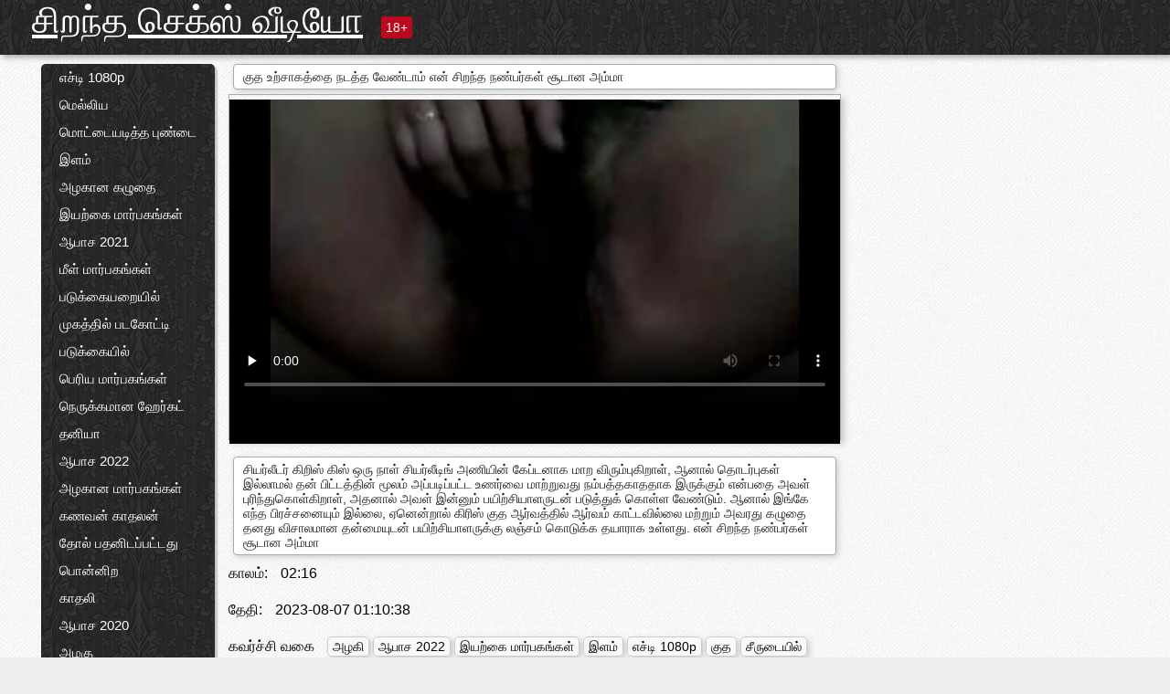

--- FILE ---
content_type: text/html; charset=UTF-8
request_url: https://ta.pizdeflocoase.com/video/289/%E0%AE%95-%E0%AE%A4-%E0%AE%89%E0%AE%B1-%E0%AE%9A-%E0%AE%95%E0%AE%A4-%E0%AE%A4-%E0%AE%A8%E0%AE%9F%E0%AE%A4-%E0%AE%A4-%E0%AE%B5-%E0%AE%A3-%E0%AE%9F-%E0%AE%AE-%E0%AE%8E%E0%AE%A9-%E0%AE%9A-%E0%AE%B1%E0%AE%A8-%E0%AE%A4-%E0%AE%A8%E0%AE%A3-%E0%AE%AA%E0%AE%B0-%E0%AE%95%E0%AE%B3-%E0%AE%9A-%E0%AE%9F-%E0%AE%A9-%E0%AE%85%E0%AE%AE-%E0%AE%AE-
body_size: 15055
content:
<!DOCTYPE html><html lang="ta"><head><meta name="description" content="சியர்லீடர் கிறிஸ் கிஸ் ஒரு நாள் சியர்லீடிங் அணியின் கேப்டனாக மாற விரும்புகிறாள், ஆனால் தொடர்புகள் இல்லாமல் தன் பிட்டத்தின் மூலம் அப்படிப்பட்ட உணர்வை மாற்றுவது நம்பத்தகாததாக இருக்கும் என்பதை அவள் புரிந்துகொள்கிறாள், அதனால் அவள் இன்னும் பயிற்சியாளருடன் படுத்துக் கொள்ள வேண்டும். ஆனால் இங்கே எந்த பிரச்சனையும் இல்லை, ஏனென்றால் கிரிஸ் குத ஆர்வத்தில் ஆர்வம் காட்டவில்லை மற்றும் அவரது கழுதை தனது விசாலமான தன்மையுடன் பயிற்சியாளருக்கு லஞ்சம் கொடுக்க தயாராக உள்ளது. என் சிறந்த நண்பர்கள் சூடான அம்மா"/>
	<meta charset="UTF-8">
	<meta http-equiv="X-UA-Compatible" content="IE=edge">
	<meta name="viewport" content="width=device-width, initial-scale=1.0">
	<meta name="apple-mobile-web-app-capable" content="yes">
	<meta name="apple-mobile-web-app-status-bar-style" content="default">
	<link rel="shortcut icon" href="/files/favicon-16x16.png">
	<link rel="apple-touch-icon" href="/files/apple-touch-icon.png">
	<link rel="apple-touch-icon" sizes="16x16" href="/files/favicon-16x16.png">
	<link rel="apple-touch-icon" sizes="32x32" href="/files/favicon-32x32.png">	
	<meta name="theme-color" content="#000">
	<meta name="msapplication-navbutton-color" content="#000">
	<meta name="apple-mobile-web-app-status-bar-style" content="#000">

	 <base target="_blank">

<title>குத உற்சாகத்தை நடத்த வேண்டாம் என் சிறந்த நண்பர்கள் சூடான அம்மா, ஆன்லைன் சூடான ஆபாச </title>
		
<style type="text/css" media="screen">
.uparrow{background:url('/files/sprite.png') 0 0 no-repeat}*{margin-top:0;margin-bottom:0;margin-right:0;margin-left:0;padding:0}*,*:before,*:after{-moz-box-sizing:border-box;-webkit-box-sizing:border-box;box-sizing:border-box}a img,:link img,:visited img,:hover img{border:0}a{color:#303030;font-size:15px;text-decoration:underline}a:hover{color:#f80;text-decoration:none}b{font-family:'Roboto',sans-serif;font-weight:normal}h1,h2,h3,form,p,input{margin:0;padding:0}textarea{border:1px solid #ccc;padding:5px}input:focus,textarea:focus{outline:0}button:focus{outline:0}h1,h2,h3{font-weight:normal}h1{font-size:14px}h2{font-size:14px;line-height:25px}h3{font-size:14px}ul{padding:0;margin:0}.cf:before,.cf:after{content:" ";display:table}.cf:after{clear:both}.cf{*zoom:1}#dle-content:after{content:"";display:table;clear:both}html{padding:0}body{background:#eee url('/files/5.jpg');background-attachment:fixed;font-family:'Roboto',sans-serif;font-size:15px;height:100%;margin:0;color:#bbb;-webkit-font-smoothing:antialiased !important}.wrap{width:1658px;margin:0 auto;position:relative}.header{width:100%;background-color:#fff;box-shadow:3px 3px 6px #aaa;background:url(/files/4.png) 10px 0}.header>.wrap{position:relative}.header_right{float:right}.logo{display:block;float:left;position:relative}.logo a img:hover{opacity:.8}.logo img{display:block;height:55px;}.age18{background-color:#bd071d;color:#fff;font-size:14px;line-height:24px;padding:0 5px;margin:18px 0 18px 20px;float:left;border-radius:3px;position:absolute;left:100%;top:0}.searchblock{float:right;width:400px;height:40px;position:relative;margin-top:10px;background-color:#ddd;border-radius:4px}.searchform{border:0;color:#999;width:100%;height:40px;line-height:40px;padding:10px 60px 10px 20px;font-size:14px;background-color:transparent;overflow:hidden}.searchform:focus{background-color:#f1f1f1;color:#222 !important}.searchbt{width:40px;height:40px;border:0 !important;border-radius:0;display:block;position:absolute;top:0;right:0;background-color:transparent;background-position:0 0;opacity:1;-moz-transition:.2s background-color;-webkit--transition:.2s background-color;transition:.2s background-color;font-size:22px}.searchbt:hover{background-position:0 -60px;background-color:#f80}.nav{float:right;height:60px}.left{float:left;width:200px;padding:10px 0 0 10px}.right{float:right;width:calc(100% - 210px);padding:10px 0 0 0}.topline{background-color:#f9f9f9}.content{float:left;width:calc(100% - 320px)}.sidebar{width:300px;float:right;background-color:#f9f9f9;text-align:center;overflow:hidden}.mblock{margin:5px 0 10px 0;position:relative}.hblock{position:relative}.block_header{line-height:1.2;color:#222;margin:0 10px 5px}.menu{box-shadow:3px 3px 2px 0 rgba(0,0,0,0.2);border-radius:5px}.menu ul{list-style:none;width:100%;background-color:#f9f9f9;border-radius:5px;background:url(/files/4.png) 10px 0}.menu li a{display:block;line-height:30px;color:#fff;padding:0 0 0 20px;text-decoration:none;white-space:normal}.pad10{padding-left:10px}.block_header{color:#222;padding:5px 10px;font-size:14px;margin:0 5px 5px 5px;background-color:#fff;border:1px solid #aaa;border-radius:4px;box-shadow:2px 2px 6px #ccc}.shortstory{width:31%;position:relative;float:left;background-color:#eaedef;margin:5px 10px 15px 10px;border:1px solid #aaa;border-radius:4px;box-shadow:2px 2px 6px #ccc}.shortstory a{text-decoration:none;color:#fff}.short_img{width:100%;padding-bottom:56.25%;position:relative;overflow:hidden;margin:0;border-top-left-radius:4px;border-top-right-radius:4px;background:transparent url('/files/load2.gif') 100% no-repeat;background-size:cover;border-bottom:1px solid #aaa}.short_img img{display:block;position:absolute;width:100%;min-height:100%;border-bottom:1px solid #aaa;-webkit-transform:scale(-1,1);transform:scale(-1,1);-webkit-transition:opacity .3s;-o-transition:opacity .3s;transition:opacity .3s}.short_img video{position:absolute;width:100%;top:50%;left:50%;margin-right:-50%;-webkit-transform:translate(-50%,-50%);transform:translate(-50%,-50%)}.quality{position:absolute;z-index:2;color:#fff;padding:3px 5px;top:5px;left:5px;font-size:14px;background-color:rgba(255,0,0,0.8);border-radius:3px}.shortstory a:hover .quality{background-color:rgba(255,0,0.8)}.time{position:absolute;z-index:2;color:#fff;padding:2px 5px;bottom:5px;right:5px;font-size:14px;background-color:rgba(0,0,0,0.8);border-radius:3px}.shortstory a:hover .time{background-color:#000}.like{position:absolute;z-index:2;color:#fff;padding:2px 5px;bottom:5px;left:5px;font-size:14px;background-color:rgba(0,200,0,0.8);border-radius:3px}.shortstory a:hover .like{background-color:rgba(0,200,0,1)}.like:before{background-position:0 -380px}.header-login{height:60px;width:60px;float:right;position:relative}.nav_btn{cursor:pointer;display:none;width:60px;height:60px;text-align:center}.nav_btn_bars{display:inline-block;margin-top:14px}.bar1,.bar2,.bar3{width:30px;height:3px;background-color:#fff;margin:6px 0;transition:.4s}.footer{color:#909090;font-size:14px;background-color:#fff}.footer .wrap{padding:5px 0}.copyrights{line-height:20px;float:left}.wrap.about{font-size:12px;line-height:18px;color:#777}.footer_links{margin:0 0 0 20px;float:left}.navigation-holder{text-align:center;clear:both;margin:20px 0}.navigation{clear:both;display:inline-block;text-align:center}.navigation span,.navigation a{height:40px;line-height:40px;vertical-align:middle;font-size:15px;float:left;font-weight:normal !important;background-color:#f9f9f9}.navigation span,.navigation a{padding:0 13px}.navigation a{color:#f80;background-color:#fff;text-decoration:none !important;margin:0 1px 0 0;border:1px solid #f80;border-radius:4px;margin-left:5px}.navigation a:hover{text-decoration:none;color:#fff;background-color:#f80}.navigation span{text-decoration:none;color:#888;background-color:#fff;border:1px solid #888;border-radius:4px;margin-left:5px}.post_content{font-size:12px;color:#777}.post_content a{font-size:16px;color:#f80;text-decoration:underline}.post_content a:hover{text-decoration:none;color:#222}.site_button{cursor:pointer;-webkit-transition:all .2s ease;-moz-transition:all .2s ease;transition:ease .2s all;font-size:14px;text-transform:uppercase;padding:0 20px;line-height:40px;height:40px;color:#fff;border:0}.site_button:active{background-color:rgba(0,0,0,1)}.site_button:hover{background-color:#303030;color:#fff}.color_button{background-color:#f80}.fullstory{width:100%;font-size:16px;padding:0 5px 0 5px;margin-bottom:5px}.player_holder{width:100%;position:relative;padding-bottom:56.25%;border:1px solid #aaa;box-shadow:4px 4px 6px #ccc}.transp_text{color:transparent}.category_tags{line-height:30px;color:#000}.category_tags b{margin:0 10px 0 0}.category_tags a{color:#f80;border:1px solid #ccc;border-radius:5px;padding:2px 5px;box-shadow:3px 3px 6px #ccc;background-color:#f9f9f9;text-decoration:none;font-size:14px}.category_tags a:hover{color:#fff;background-color:#f80}.tabs_header{height:35px}.tabs_header span{color:#222;font-size:16px;line-height:30px;text-align:center;display:block;float:left;padding:0 15px;text-decoration:none}.tabs_header span:hover{cursor:pointer;color:#f80}.ccolor{color:#f80;font-style:normal}.active-ttab{color:#fff !important;background-color:#f80}.tab-box a{font-size:14px;color:#e41d4b;text-decoration:none}.tab-box a:hover{text-decoration:underline}textarea{line-height:20px;background:#fff;-webkit-transition:all .2s ease;-moz-transition:all .2s ease;transition:ease .2s all;padding:0 10px;color:#303030;font-size:16px;border:1px solid #ddd}textarea{min-height:100px}textarea:focus{box-shadow:none;border:1px solid #aaa}.clear{margin:0;padding:0;height:0;clear:both;width:100%}#totop{width:60px;height:30px;background-color:#f80;background-position:center -1040px;text-align:center;position:fixed;bottom:20px;right:20px;cursor:pointer;display:none;opacity:.6;z-index:10}#totop:hover{opacity:1;height:60px}#totop:hover .uptext{visibility:visible;opacity:1}.uparrow{width:20px;margin:10px auto;height:10px;background-position:0 -400px}.uptext{color:#fff;font-size:12px;text-align:center;height:20px;line-height:20px;margin:10px 0;visibility:hidden;opacity:0}




.menu li a:hover{background-color:#bd071d;color:#fff}@media screen and (max-width:780px){.navigation a{display:block !important}}.tab-box{display:none;padding:10px;font-size:14px;background:#fff;border-radius:4px;box-shadow:2px 2px 6px #ccc}textarea{padding:20px;width:100%;margin-bottom:20px;margin-top:5px}.addcomment-post{color:#909090;margin-top:30px;margin-left:20px}.sing{background:0}.player_inner{position:absolute;width:100%;height:100%;top:0;bottom:0;left:0;right:0}@media screen and (max-width:1680px){.wrap{width:100%}}@media screen and (max-width:1520px){.wrap{width:1274px}}@media screen and (max-width:1334px){.wrap{width:1210px}}@media screen and (max-width:1270px){.wrap{width:960px}.searchblock{float:none;clear:both;width:100%;background-color:#ddd;border:0}.shortstory{width:32%}}@media screen and (max-width:1020px){.wrap{width:720px}.content,.sidebar{width:100%;float:none}.sidebar{margin-bottom:20px}.right{width:100%}.left{display:block;padding:0;width:initial}.nav_btn{display:inline-block}.menu{position:absolute;display:none;width:auto;z-index:130000;overflow-x:hidden;overflow-y:auto;max-height:100%;max-width:320px;border-radius:0}.menu ul{border-radius:0;padding:5px 10px 5px 0}.menu li a{white-space:nowrap}.shortstory{width:31.33333%;margin:0 2px 10px 2px;display:inline-block;float:none}.footer{text-align:center}.footer_links{margin:20px 0 0 0}.copyrights,.footer_links{float:none}}@media screen and (max-width:780px){.wrap{width:100%}.logo{/*margin-top:8px;*/margin-left:10px}.logo img{height:50px}.shortstory{width:48.5%;margin:0 2px 10px 2px;display:inline-block;float:none}.post_content,.post_content a{font-size:12px}.navigation a{display:none}.about{display:none}.age18{display:none}textarea,input{width:100% !important}}@media screen and (max-width:760px){.t-preview{display:block}}@media screen and (max-width:470px){.header-login{width:100%}.logo a{display:block;margin:0 auto;width:250px}.logo img{margin-left:-4px}#dle-content{padding:0 5px}.shortstory{margin:0 5px 10px 5px}.tabs_header{height:auto}.tabs_header span{float:none}.shortstory{width:97%;padding:0;float:none}#totop{backface-visibility:hidden}}.mr{z-index:5;position:absolute;top:0;left:0;width:100%;height:100%}.t-preview{display:none;top:5px;right:5px;position:absolute;color:#fff;padding:2px 4px 3px 4px;font-size:14px;background-color:rgba(231,76,60,0.70);border:1px solid rgba(231,76,60,0.70);border-radius:3px;cursor:default;z-index:129999}.lazy{opacity:0}.lazy:not([src]){visibility:hidden}.main-tags{width:100%}.mr{z-index:5;position:absolute;width:100%;height:100%;top:0;left:0}.t-preview{display:none;top:5px;right:5px;position:absolute;color:#fff;padding:2px 4px 3px 4px;font-size:14px;background-color:rgba(231,76,60,0.70);border:1px solid rgba(231,76,60,0.70);border-radius:3px;cursor:default;z-index:129999}@media screen and (max-width:760px){.t-preview{display:block}}.lazy{opacity:0}.lazy.initial,.lazy.loaded,.lazy.error{opacity:1}.lazy:not([src]){visibility:hidden}
.main-tags {width:100%;}.main-tags li{display:inline-block;vertical-align:top;margin:0 10px 10px 0}.main-tags a{display:block;padding:7px 10px;text-decoration:none;font-size:16px;border-radius:3px;box-shadow:1px 1px 2px #888;background-color:#fbebe3}.main-tags a:hover{color:#fff;background-color:#e74c3c;box-shadow:0 0 0 #e74c3c}		

.tags-line{
	position: absolute;
   opacity:0;   
}	
	
.shortstory a:hover .tags-line{
	text-align:center;
    position: absolute;
    z-index: 2;
    color: #fff;
    padding: 3px 5px;
  /*  top: 5px;
    left: 5px;*/
    font-size: 12px;
    /*background: rgba(255,0,0,0.5);*/
	text-shadow: 1px 1px 1px #000;
    border-radius: 3px;	
	white-space: nowrap;
	/*background: -webkit-linear-gradient(top, rgba(0,0,0,1) 0%,rgba(0,0,0,0) 100%);
    background: linear-gradient(to bottom, rgba(0,0,0,1) 0%,rgba(0,0,0,0) 100%);*/
	width: 100%;
	opacity: 1;
	padding-left: 100%;
/*animation: marquee 5s linear infinite alternate;*/
	animation: marquee 9s linear infinite;
   }
 /*  @keyframes marquee {
    from { text-indent: 100%; }
    to { text-indent: 0; }
   }*/
	@keyframes marquee {
  0%{
    transform: translate(0, 0);
  }
  
  100%{
    transform: translate(-200%, 0);
  }
}
	
.shortstory a:hover .quality{opacity:0;}
	
.flowplayer {width: 100% !important; height: 100% !important;}	
</style>
		
<link href="/files/styles.css" rel="stylesheet"><style id="_ciw_style">._ciw__l{left:10px}._ciw__r{right:10px}._ciw__t{top:10px}._ciw__m{top:35%}._ciw__b{bottom:10px}._ciw-widget{background:#fff;box-shadow:0 0 3px 0 #bfbfbf;box-sizing:border-box;color:#2b2b2b;display:block;font-family:Arial,sans-serif;height:255px;position:fixed;width:343px;z-index:99999999}._ciw-widget__compact,._ciw-widget__noimg{height:100px;overflow:hidden}._ciw-widget__compact{background:hsla(0,0%,100%,.97);border-radius:5px;width:385px}._ciw-widget__container{position:absolute}@-webkit-keyframes _ciw-show__right{0%{transform:translateX(400px)}to{transform:translateX(0)}}@keyframes _ciw-show__right{0%{transform:translateX(400px)}to{transform:translateX(0)}}@-webkit-keyframes _ciw-show__left{0%{transform:translateX(-400px)}to{transform:translateX(0)}}@keyframes _ciw-show__left{0%{transform:translateX(-400px)}to{transform:translateX(0)}}._ciw-show__l{-webkit-animation:_ciw-show__left .79s ease 0s 1 normal none;animation:_ciw-show__left .79s ease 0s 1 normal none}._ciw-show__l,._ciw-show__r{transform:translateZ(0);will-change:transform}._ciw-show__r{-webkit-animation:_ciw-show__right .79s ease 0s 1 normal none;animation:_ciw-show__right .79s ease 0s 1 normal none}@-webkit-keyframes _ciw-show__bottom{0%{transform:translateY(500px)}to{transform:translateY(0)}}@keyframes _ciw-show__bottom{0%{transform:translateY(500px)}to{transform:translateY(0)}}@-webkit-keyframes _ciw-show__top{0%{transform:translateY(-500px)}to{transform:translateY(0)}}@keyframes _ciw-show__top{0%{transform:translateY(-500px)}to{transform:translateY(0)}}@-webkit-keyframes _ciw-show__middle-left{0%{transform:translateX(-450px)}to{transform:translateX(0)}}@keyframes _ciw-show__middle-left{0%{transform:translateX(-450px)}to{transform:translateX(0)}}@-webkit-keyframes _ciw-show__right-old{0%{right:-400px}to{right:10px}}@keyframes _ciw-show__right-old{0%{right:-400px}to{right:10px}}@-webkit-keyframes _ciw-show__left-old{0%{left:-400px}to{left:10px}}@keyframes _ciw-show__left-old{0%{left:-400px}to{left:10px}}@-webkit-keyframes _ciw-show__bottom-old{0%{bottom:-500px}to{bottom:5px}}@keyframes _ciw-show__bottom-old{0%{bottom:-500px}to{bottom:5px}}@-webkit-keyframes _ciw-show__top-old{0%{top:-500px}to{top:5px}}@keyframes _ciw-show__top-old{0%{top:-500px}to{top:5px}}._ciw-show__l-old{-webkit-animation:_ciw-show__left-old .79s ease 0s 1 normal none;animation:_ciw-show__left-old .79s ease 0s 1 normal none}._ciw-show__r-old{-webkit-animation:_ciw-show__right-old .79s ease 0s 1 normal none;animation:_ciw-show__right-old .79s ease 0s 1 normal none}@media screen and (max-width:480px){._ciw-show__b,._ciw-show__ml{-webkit-animation:_ciw-show__bottom .79s;animation:_ciw-show__bottom .79s}._ciw-show__b,._ciw-show__ml,._ciw-show__t{transform:translateZ(0);will-change:transform}._ciw-show__t{-webkit-animation:_ciw-show__top .79s;animation:_ciw-show__top .79s}._ciw-widget{width:100%}._ciw-widget__compact{width:385px}._ciw-widget._ciw__l,._ciw-widget._ciw__r{left:0;right:0}._ciw-widget__compact._ciw__l{left:10px}._ciw-widget__compact._ciw__r{left:auto;right:10px}._ciw-widget__container._ciw__m,._ciw__m{bottom:5px;top:auto}._ciw__b{bottom:5px}._ciw__t{top:10px}}@media screen and (max-width:425px){._ciw-widget__compact._ciw__l,._ciw-widget__compact._ciw__r{left:auto;right:2.5%}._ciw-widget__compact{width:95%}}._ciw-flicker__l{-webkit-animation:_ciw-flicker__left 10s ease-in-out 0s infinite normal none;animation:_ciw-flicker__left 10s ease-in-out 0s infinite normal none}._ciw-flicker__l,._ciw-flicker__r{transform:translateZ(0);will-change:transform}._ciw-flicker__r{-webkit-animation:_ciw-flicker__right 10s ease-in-out 0s infinite normal none;animation:_ciw-flicker__right 10s ease-in-out 0s infinite normal none}._ciw-flicker__l-old{-webkit-animation:_ciw-flicker__left-old 10s ease-in-out 0s infinite normal none;animation:_ciw-flicker__left-old 10s ease-in-out 0s infinite normal none}._ciw-flicker__r-old{-webkit-animation:_ciw-flicker__right-old 10s ease-in-out 0s infinite normal none;animation:_ciw-flicker__right-old 10s ease-in-out 0s infinite normal none}@-webkit-keyframes _ciw-flicker__right{0%{transform:translateX(500px)}9%{transform:translateX(0)}65%{transform:translateX(0)}74%{transform:translateX(500px)}to{transform:translateX(500px)}}@keyframes _ciw-flicker__right{0%{transform:translateX(500px)}9%{transform:translateX(0)}65%{transform:translateX(0)}74%{transform:translateX(500px)}to{transform:translateX(500px)}}@-webkit-keyframes _ciw-flicker__left{0%{transform:translateX(-500px)}9%{transform:translateX(0)}65%{transform:translateX(0)}74%{transform:translateX(-500px)}to{transform:translateX(-500px)}}@keyframes _ciw-flicker__left{0%{transform:translateX(-500px)}9%{transform:translateX(0)}65%{transform:translateX(0)}74%{transform:translateX(-500px)}to{transform:translateX(-500px)}}@-webkit-keyframes _ciw-flicker__bottom{0%{bottom:-240px;opacity:1}9%{bottom:5px}91%{bottom:5px;opacity:1}92%{opacity:0}to{bottom:-240px;opacity:0}}@-webkit-keyframes _ciw-flicker__top{0%{opacity:1;top:-240px}9%{top:5px}91%{opacity:1;top:5px}92%{opacity:0}to{opacity:0;top:-240px}}@-webkit-keyframes _ciw-flicker__right-old{0%{right:-500px}9%{right:10px}65%{right:10px}74%{right:-500px}to{right:-500px}}@keyframes _ciw-flicker__right-old{0%{right:-500px}9%{right:10px}65%{right:10px}74%{right:-500px}to{right:-500px}}@-webkit-keyframes _ciw-flicker__left-old{0%{left:-500px}9%{left:10px}65%{left:10px}74%{left:-500px}to{left:-500px}}@keyframes _ciw-flicker__left-old{0%{left:-500px}9%{left:10px}65%{left:10px}74%{left:-500px}to{left:-500px}}@media screen and (max-width:480px){._ciw-flicker__t ._ciw__t{top:-390px}._ciw-flicker__t ._ciw__b{bottom:-390px}._ciw-flicker__b{-webkit-animation:_ciw-flicker__bottom 10s ease-in-out 0s infinite normal none;animation:_ciw-flicker__bottom 10s ease-in-out 0s infinite normal none}._ciw-flicker__b,._ciw-flicker__t{transform:translateZ(0);will-change:transform,opacity}._ciw-flicker__t{-webkit-animation:_ciw-flicker__top 10s ease-in-out 0s infinite normal none;animation:_ciw-flicker__top 10s ease-in-out 0s infinite normal none}._ciw-flicker__b-old{-webkit-animation:_ciw-flicker__bottom-old 10s ease-in-out 0s infinite normal none;animation:_ciw-flicker__bottom-old 10s ease-in-out 0s infinite normal none}._ciw-flicker__t-old{-webkit-animation:_ciw-flicker__top-old 10s ease-in-out 0s infinite normal none;animation:_ciw-flicker__top-old 10s ease-in-out 0s infinite normal none}}@keyframes _ciw-flicker__bottom{0%{opacity:0;transform:translateY(0)}1%{opacity:0;transform:translateY(400px)}2%{bottom:-240px;opacity:1;transform:translateY(400px)}9%{bottom:5px;opacity:1;transform:translateY(0)}65%{opacity:1;transform:translateY(0)}74%{opacity:1;transform:translateY(400px)}75%{opacity:0;transform:translateY(400px)}99%{opacity:0;transform:translateY(400px)}to{opacity:0;transform:translateY(0)}}@keyframes _ciw-flicker__top{0%{opacity:0;transform:translateY(0)}1%{opacity:0;transform:translateY(-400px)}2%{opacity:1;transform:translateY(-400px)}9%{opacity:1;transform:translateY(0)}65%{opacity:1;transform:translateY(0)}74%{opacity:1;transform:translateY(-400px)}75%{opacity:0;transform:translateY(-400px)}99%{opacity:0;transform:translateY(-400px)}to{opacity:0;transform:translateY(0)}}@-webkit-keyframes _ciw-flicker__bottom-old{0%{bottom:-400px}9%{bottom:5px}65%{bottom:5px}74%{bottom:-400px}to{bottom:-400px}}@keyframes _ciw-flicker__bottom-old{0%{bottom:-400px}9%{bottom:5px}65%{bottom:5px}74%{bottom:-400px}to{bottom:-400px}}@-webkit-keyframes _ciw-flicker__top-old{0%{top:-400px}9%{top:5px}65%{top:5px}74%{top:-400px}to{top:-400px}}@keyframes _ciw-flicker__top-old{0%{top:-400px}9%{top:5px}65%{top:5px}74%{top:-400px}to{top:-400px}} ._ciw-hidden{display:none!important}._ciw-wrap{box-sizing:border-box;cursor:pointer;height:255px;max-width:343px;padding:10px 30px 10px 10px;position:relative;width:100%}._ciw-wrap__noimg{height:100px;overflow:hidden}._ciw-wrap__compact{height:100px;max-width:385px;padding:0 30px 0 0}._ciw-wrap__mislead{padding-right:22px}._ciw-wrap__mislead-c{padding-right:0}._ciw-header{color:#545454;font-size:11px;justify-content:space-between;margin-bottom:6px;width:100%}._ciw-header,._ciw-header__left{align-items:center;display:flex}._ciw-hostname{margin:0 5px}._ciw-excerpt{opacity:.6}._ciw-excerpt__compact{color:#888}



background-position:50%;background-size:cover;cursor:pointer;height:12px;opacity:.5;position:absolute;right:7px;top:7px;width:12px;z-index:20000}._ciw-close-circle{height:16px;position:absolute;right:5px;top:5px;width:16px}._ciw-close-circle_compact{right:4px;top:4px}._ciw-close__compact{right:6px;top:6px}._ciw-close__s{height:12px;right:5px;top:5px;width:12px}._ciw-close__compact-s{height:12px;right:4px;top:4px;width:12px}._ciw-close__compact-5873{height:12px;width:12px}._ciw-main{display:flex;line-height:1.5;width:100%}._ciw-text{letter-spacing:normal;text-overflow:ellipsis;width:calc(100% - 40px)}._ciw-text__compact{padding:10px 0 10px 10px;width:67%}._ciw-title{font-size:14px;max-height:36px;max-width:95%;overflow:hidden;white-space:nowrap}._ciw-title__compact{color:#3c3c3c;font-size:15px;font-weight:600;margin-bottom:7px;max-height:42px;max-width:95%;white-space:normal}._ciw-body{color:grey;font-size:12px;letter-spacing:.5px;max-height:40px;max-width:95%;overflow:hidden;padding-bottom:15px}._ciw-body__compact{font-size:12px;max-height:36px;max-width:95%;text-overflow:ellipsis;white-space:nowrap}._ciw-icon{background-position:50%;background-repeat:no-repeat;background-size:cover;height:40px;width:40px}._ciw-icon__compact{height:100px;width:100px}._ciw-image-wrap{align-items:center;display:flex;height:100%;justify-content:center;max-height:150px;width:100%}._ciw-image{height:auto;max-height:100%;max-width:100%;width:auto}._ciw-label{color:#888;text-decoration:none}._ciw-label_compact{margin-right:5px}._ciw-footer__compact{bottom:5px;color:#545454;display:flex;font-size:10px;justify-content:flex-end;position:absolute;right:30px}._ciw-footer__mislead{right:5px}@media screen and (max-width:480px){._ciw-wrap{max-width:100%}}@media screen and (max-width:320px){._ciw-title__compact{font-size:12px}}</style></head>
<body>
	<header class="header">
		<section class="wrap cf">
			<div class="logo">
				<a href="/" style="color: white; font-size: 40px;">சிறந்த செக்ஸ் வீடியோ</a>
				<div class="age18">18+</div>
			</div>
			<div class="header_right">
				<div class="header-login">
					<div class="nav_btn">
    <div class="nav_btn_bars">
        <div class="bar1"></div>
        <div class="bar2"></div>
        <div class="bar3"></div>
    </div>
</div>   
				
				</div>
				<nav class="nav">	
									
				</nav>
			</div>		
			
		</section>
	</header>
	<!--<section class="topline">
		<section class="wrap cf">
									<div class="speedbar">
							</div>
				
		</section>
	</section>-->
	<section class="wrap cf">
		<section class="left">		
			<div class="menu">
				<ul>
						<li class="cat-item cat-item-11807"><a href="/category/fullhd+1080p/">எச்டி 1080p</a>
</li><li class="cat-item cat-item-8311"><a href="/category/slender/">மெல்லிய</a>
</li><li class="cat-item cat-item-7107"><a href="/category/shaved+pussy/">மொட்டையடித்த புண்டை</a>
</li><li class="cat-item cat-item-7093"><a href="/category/young/">இளம்</a>
</li><li class="cat-item cat-item-6388"><a href="/category/beautiful+ass/">அழகான கழுதை</a>
</li><li class="cat-item cat-item-5993"><a href="/category/natural+breasts/">இயற்கை மார்பகங்கள்</a>
</li><li class="cat-item cat-item-5067"><a href="/category/porn+2021/">ஆபாச 2021</a>
</li><li class="cat-item cat-item-5028"><a href="/category/elastic+tits/">மீள் மார்பகங்கள்</a>
</li><li class="cat-item cat-item-4510"><a href="/category/in+the+bedroom/">படுக்கையறையில்</a>
</li><li class="cat-item cat-item-4419"><a href="/category/cum+on+face/">முகத்தில் படகோட்டி</a>
</li><li class="cat-item cat-item-4111"><a href="/category/on+the+couch/">படுக்கையில்</a>
</li><li class="cat-item cat-item-4037"><a href="/category/big+tits/">பெரிய மார்பகங்கள்</a>
</li><li class="cat-item cat-item-3545"><a href="/category/intimate+haircut/">நெருக்கமான ஹேர்கட்</a>
</li><li class="cat-item cat-item-3468"><a href="/category/blowjob/">தனியா</a>
</li><li class="cat-item cat-item-3453"><a href="/category/porn+2022/">ஆபாச 2022</a>
</li><li class="cat-item cat-item-3367"><a href="/category/beautiful+breasts/">அழகான மார்பகங்கள்</a>
</li><li class="cat-item cat-item-3217"><a href="/category/husband+boyfriend/">கணவன் காதலன்</a>
</li><li class="cat-item cat-item-3199"><a href="/category/tanned/">தோல் பதனிடப்பட்டது</a>
</li><li class="cat-item cat-item-3167"><a href="/category/blonde/">பொன்னிற</a>
</li><li class="cat-item cat-item-3025"><a href="/category/girlfriend/">காதலி</a>
</li><li class="cat-item cat-item-2967"><a href="/category/porn+2020/">ஆபாச 2020</a>
</li><li class="cat-item cat-item-2964"><a href="/category/beauty/">அழகு</a>
</li><li class="cat-item cat-item-2507"><a href="/category/homemade/">வீட்டில்</a>
</li><li class="cat-item cat-item-2465"><a href="/category/silicone+breasts/">சிலிகான் மார்பகங்கள்</a>
</li><li class="cat-item cat-item-2457"><a href="/category/anal/">குத</a>
</li><li class="cat-item cat-item-2357"><a href="/category/cancer/">புற்றுநோய்</a>
</li><li class="cat-item cat-item-2206"><a href="/category/mature+milfs/">முதிர்ந்த பிரஞ்சு</a>
</li><li class="cat-item cat-item-2202"><a href="/category/first+person/">முதல் நபர்</a>
</li><li class="cat-item cat-item-2048"><a href="/category/girl+on+top/">மேலே பெண்</a>
</li><li class="cat-item cat-item-2026"><a href="/category/brunette/">அழகி</a>
</li><li class="cat-item cat-item-1831"><a href="/category/tattoos/">பச்சை குத்தல்கள்</a>
</li><li class="cat-item cat-item-1734"><a href="/category/interracial/">இனங்களுக்கிடையேயான</a>
</li><li class="cat-item cat-item-1618"><a href="/category/big+ass/">பெரிய கழுதை</a>
</li><li class="cat-item cat-item-1553"><a href="/category/stockings/">காலுறைகள்</a>
</li><li class="cat-item cat-item-1494"><a href="/category/russian/">ரஷியன்</a>
</li><li class="cat-item cat-item-1491"><a href="/category/brunettes/">அழகிகள்</a>
</li><li class="cat-item cat-item-1401"><a href="/category/big+dick/">பெரிய டிக்</a>
</li><li class="cat-item cat-item-1298"><a href="/category/long+hair/">நீண்ட முடி</a>
</li><li class="cat-item cat-item-1116"><a href="/category/cumshot+in+pussy/">புண்டை உள்ள செக்ஸ்</a>
</li><li class="cat-item cat-item-1094"><a href="/category/cum+swallows/">படகோட்டி விழுங்குகிறது</a>
</li><li class="cat-item cat-item-1030"><a href="/category/cunnilingus/">கன்னிலிங்கஸ்</a>
</li><li class="cat-item cat-item-990"><a href="/category/classic/">கிளாசிக்</a>
</li><li class="cat-item cat-item-969"><a href="/category/lj/">எல். ஜே.</a>
</li><li class="cat-item cat-item-942"><a href="/category/cum+on+the+ass/">கழுதை மீது படகோட்டி</a>
</li><li class="cat-item cat-item-853"><a href="/category/blondes/">அழகிகள்</a>
</li><li class="cat-item cat-item-818"><a href="/category/negroes/">நீக்ரோக்கள்</a>
</li><li class="cat-item cat-item-782"><a href="/category/cum+on+the+chest/">மார்பில் படகோட்டி</a>
</li><li class="cat-item cat-item-761"><a href="/category/redheads/">ரெட்ஹெட்ஸ்</a>
</li><li class="cat-item cat-item-755"><a href="/category/piercing/">குத்திக்கொள்வது</a>
</li><li class="cat-item cat-item-709"><a href="/category/skinny/">ஒல்லியாக</a>
</li><li class="cat-item cat-item-701"><a href="/category/small+breasts/">சிறிய மார்பகங்கள்</a>
</li><li class="cat-item cat-item-666"><a href="/category/on+the+table/">மேஜையில்</a>
</li><li class="cat-item cat-item-636"><a href="/category/petite/">சிறிய</a>
</li><li class="cat-item cat-item-604"><a href="/category/beautiful+buttocks/">அழகான பிட்டம்</a>
</li><li class="cat-item cat-item-561"><a href="/category/toys/">பொம்மைகள்</a>
</li><li class="cat-item cat-item-529"><a href="/category/cheating/">மோசடி</a>
</li><li class="cat-item cat-item-524"><a href="/category/in+oil/">எண்ணெயில்</a>
</li><li class="cat-item cat-item-514"><a href="/category/stepmom/">சித்தி</a>
</li><li class="cat-item cat-item-512"><a href="/category/beautiful/">அழகான</a>
</li><li class="cat-item cat-item-490"><a href="/category/tall+long-legged/">உயரமான நீண்ட கால்</a>
</li><li class="cat-item cat-item-468"><a href="/category/double+penetration/">இரட்டை ஊடுருவல்</a>
</li><li class="cat-item cat-item-466"><a href="/category/latinas/">Latinas</a>
</li><li class="cat-item cat-item-458"><a href="/category/jocks/">ஜாக்ஸ்</a>
</li><li class="cat-item cat-item-432"><a href="/category/short+hair/">குறுகிய முடி</a>
</li><li class="cat-item cat-item-373"><a href="/category/knee+socks/">முழங்கால் சாக்ஸ்</a>
</li><li class="cat-item cat-item-364"><a href="/category/black+women/">கருப்பு பெண்கள்</a>
</li><li class="cat-item cat-item-347"><a href="/category/beautiful+lingerie/">அழகான உள்ளாடையுடன்</a>
</li><li class="cat-item cat-item-331"><a href="/category/lesbian/">லெஸ்பியன்</a>
</li><li class="cat-item cat-item-328"><a href="/category/stepfather+and+stepdaughter/">மாற்றாந்தாய் மற்றும் மாற்றாந்தாய்</a>
</li><li class="cat-item cat-item-327"><a href="/category/in+the+kitchen/">சமையலறையில்</a>
</li><li class="cat-item cat-item-313"><a href="/category/casting/">வார்ப்பு</a>
</li><li class="cat-item cat-item-311"><a href="/category/tall+leggy/">உயரமான கால்கள்</a>
</li><li class="cat-item cat-item-304"><a href="/category/deep+throat/">ஆழமான தொண்டை</a>
</li><li class="cat-item cat-item-299"><a href="/category/cum+on+the+face/">முகத்தில் படகோட்டி</a>
</li><li class="cat-item cat-item-294"><a href="/category/asian/">ஆசிய</a>
</li>
<li style="color:#ff5722;margin-top:15px;">பரிந்துரைக்கப்படுகிறது: </li>
<li><a href="https://hi.seksfilm.org/" target="_blank">सेक्सी फिल्म दिखाएं</a></li><li><a href="https://hi.gujaratisexvideos.com/" target="_blank">हिंदी सेक्सी मूवी फुल एचडी</a></li><li><a href="https://te.videospornomexicanos.org/" target="_blank">తెలుగు వీడియోస్ సెక్స్</a></li><li><a href="https://gu.pizdegoale.org/" target="_blank">બીપી ગુજરાતી</a></li><li><a href="https://ta.bipividiyo.info/" target="_blank">ஹேரி செக்ஸ்</a></li><li><a href="https://gu.xxxdonnemature.com/" target="_blank">સેક્સી</a></li><li><a href="https://te.pornvideodeutsch.com/" target="_blank">సెక్స్ సినిమా</a></li><li><a href="https://ml.erotischefilmpjes.net/" target="_blank">ലൈംഗിക വീഡിയോകൾ </a></li><li><a href="https://hi.pizdefutute.com/" target="_blank">सेक्सी फिल्म फुल मूवी</a></li><li><a href="https://hi.femmesnues.org/" target="_blank">हिंदी सेक्सी मूवी एचडी</a></li><li><a href="https://te.filmitalianixxx.com/" target="_blank">అమెచ్యూర్ పోర్న్ </a></li><li><a href="https://ta.amatorsex.sbs/" target="_blank">பாலியல் வீடியோ</a></li><li><a href="https://ta.pizdeblonde.com/" target="_blank">காம செக்ஸ்</a></li><li><a href="https://seksfilm.info/" target="_blank">Onihoho indian</a></li><li><a href="https://ta.pornokvideok.com/" target="_blank">தமிழ் செக்ஸ் படம்</a></li><li><a href="https://hi.pizdecufloci.top/" target="_blank">सेक्सी मूवी फुल वीडियो</a></li><li><a href="https://ta.vuasex.com/" target="_blank">சிக்ஸ் வீடியோ</a></li><li><a href="https://gu.filmsexygratuit.com/" target="_blank">સેક્સી</a></li><li><a href="https://te.filmovisex.com/" target="_blank">సెక్స్ వీడియోస్ telugu</a></li><li><a href="https://ta.filmepornocuvedete.com/" target="_blank">பாலியல் வீடியோ</a></li>					
				</ul>
			</div>
		</section>	
<section class="right cf">
			<div class="cf">
								<div class="content cf">
					<div id="dle-content">
						<article class="fullstory cf">   
						<div class="post_title" id="news-title">
								<h1 class="block_header">குத உற்சாகத்தை நடத்த வேண்டாம் என் சிறந்த நண்பர்கள் சூடான அம்மா</h1>
							</div>

				
							
							<div class="player_holder">
								<div class="player_inner">									
									<div class="flowplayer fp-edgy" style="background-color:#000">

<style>.play21 { padding-bottom: 50%; position: relative; overflow:hidden; clear: both; margin: 5px 0;}
.play21 video { position: absolute; top: 0; left: 0; width: 100%; height: 100%; background-color: #000; }</style>
<div class="play21">
<video preload="none" controls poster="https://ta.pizdeflocoase.com/media/thumbs/9/v00289.jpg?1691370638"><source src="https://vs1.videosrc.net/s/7/7c/7caf1a07e09c641ba252fd99318f2331.mp4?md5=o95WgYUd-IVmWnWOWpa2-g&expires=1762352251" type="video/mp4"/></video>
						</div>
									
									
									</div>
									
									
								</div>
							</div>
						<br>
						
	<div class="post_title" id="news-title">
								<h1 class="block_header">சியர்லீடர் கிறிஸ் கிஸ் ஒரு நாள் சியர்லீடிங் அணியின் கேப்டனாக மாற விரும்புகிறாள், ஆனால் தொடர்புகள் இல்லாமல் தன் பிட்டத்தின் மூலம் அப்படிப்பட்ட உணர்வை மாற்றுவது நம்பத்தகாததாக இருக்கும் என்பதை அவள் புரிந்துகொள்கிறாள், அதனால் அவள் இன்னும் பயிற்சியாளருடன் படுத்துக் கொள்ள வேண்டும். ஆனால் இங்கே எந்த பிரச்சனையும் இல்லை, ஏனென்றால் கிரிஸ் குத ஆர்வத்தில் ஆர்வம் காட்டவில்லை மற்றும் அவரது கழுதை தனது விசாலமான தன்மையுடன் பயிற்சியாளருக்கு லஞ்சம் கொடுக்க தயாராக உள்ளது. என் சிறந்த நண்பர்கள் சூடான அம்மா</h1>
							</div>


<div class="category_tags mblock"><b>காலம்: </b> 
02:16 </div>
<div class="category_tags mblock"><b>தேதி: </b> 
2023-08-07 01:10:38 </div>




							<div class="category_tags mblock">
								<b>கவர்ச்சி வகை </b><span class="transp_text"><a style="color:#000000;" href="/category/brunette/" title="">அழகி</a> <a style="color:#000000;" href="/category/porn+2022/" title="">ஆபாச 2022</a> <a style="color:#000000;" href="/category/natural+breasts/" title="">இயற்கை மார்பகங்கள்</a> <a style="color:#000000;" href="/category/young/" title="">இளம்</a> <a style="color:#000000;" href="/category/fullhd+1080p/" title="">எச்டி 1080p</a> <a style="color:#000000;" href="/category/anal/" title="">குத</a> <a style="color:#000000;" href="/category/in+uniform/" title="">சீருடையில்</a> <a style="color:#000000;" href="/category/on+the+couch/" title="">படுக்கையில்</a> <a style="color:#000000;" href="/category/coach/" title="">பயிற்சியாளர்</a> <a style="color:#000000;" href="/category/big+tits/" title="">பெரிய மார்பகங்கள்</a> <a style="color:#000000;" href="/category/cum+on+face/" title="">முகத்தில் படகோட்டி</a> <a style="color:#000000;" href="/category/knee+socks/" title="">முழங்கால் சாக்ஸ்</a> <a style="color:#000000;" href="/category/girl+on+top/" title="">மேலே பெண்</a> <a style="color:#000000;" href="/category/shaved+pussy/" title="">மொட்டையடித்த புண்டை</a> <a style="color:#000000;" href="/category/russian/" title="">ரஷியன்</a> <a style="color:#000000;" href="/category/leggings/" title="">லெகிங்ஸ்</a> <a style="color:#000000;" href="/category/athletes/" title="">விளையாட்டு வீரர்கள்</a>   <a style="color:#000000;" href="/tag/213/" title="">என் சிறந்த நண்பர்கள் சூடான அம்மா</a>   </span>
								
							</div>


						</article>
					</div>		        	
				</div>
					
				
			</div>
			<section class="mblock cf">
			<div class="hblock cf">
				<h2 style="color:#222;">மேலும் வயது வந்தோர் வீடியோக்கள் </h2>

<div class="shortstory cf">
					<a href="https://ta.pizdeflocoase.com/link.php">
												<div class="short_img">
								
							<img alt="நீண்ட பயணத்திற்கு தயாராகிறது pprn தளங்கள்" src="https://ta.pizdeflocoase.com/media/thumbs/9/v07239.jpg?1687080040" >

<div class="quality">பிடித்த </div>								
							<div class="time">03:16</div>						<div class="like">♡ 68</div>													<div class="mr"></div>
						</div>
						<div class="short_title" style="color:#000000;">நீண்ட பயணத்திற்கு தய ...</div>
					</a><div class="t-preview">முன்னோட்டம் </div>

  
				</div>		<div class="shortstory cf">
					<a href="/video/8835/%E0%AE%95-%E0%AE%B1-%E0%AE%B8-%E0%AE%A4-%E0%AE%AE%E0%AE%B8-%E0%AE%AE-%E0%AE%A9-%E0%AE%B1-%E0%AE%AE-%E0%AE%B1-%E0%AE%9A-%E0%AE%B1%E0%AE%A8-%E0%AE%A4-xxx-%E0%AE%B5-%E0%AE%9F-%E0%AE%AF-%E0%AE%85%E0%AE%A9-%E0%AE%AE%E0%AE%A4-/">
												<div class="short_img">
								
							<img alt="கிறிஸ்துமஸ் மூன்று முறை சிறந்த xxx, வீடியோ அனுமதி" src="https://ta.pizdeflocoase.com/media/thumbs/5/v08835.jpg?1686959867" >

<div class="quality">பிடித்த </div>								
							<div class="time">06:20</div>						<div class="like">♡ 148</div>													<div class="mr"></div>
						</div>
						<div class="short_title" style="color:#000000;">கிறிஸ்துமஸ் மூன்று ம ...</div>
					</a><div class="t-preview">முன்னோட்டம் </div>

  
				</div>		<div class="shortstory cf">
					<a href="https://ta.pizdeflocoase.com/link.php">
												<div class="short_img">
								
							<img alt="காலை அம்மா வீசும் சிறந்த ஒன்று சேர்க்கிறது" src="https://ta.pizdeflocoase.com/media/thumbs/3/v11173.jpg?1689817047" >

<div class="quality">பிடித்த </div>								
							<div class="time">05:05</div>						<div class="like">♡ 96</div>													<div class="mr"></div>
						</div>
						<div class="short_title" style="color:#000000;">காலை அம்மா வீசும் சி ...</div>
					</a><div class="t-preview">முன்னோட்டம் </div>

  
				</div>		<div class="shortstory cf">
					<a href="/video/11185/%E0%AE%92%E0%AE%B0-%E0%AE%AE-%E0%AE%B2-%E0%AE%95-%E0%AE%86%E0%AE%AA-%E0%AE%9A-%E0%AE%87%E0%AE%A3-%E0%AE%AA-%E0%AE%AA-%E0%AE%95-%E0%AE%95-%E0%AE%AA-%E0%AE%AA-%E0%AE%B1%E0%AE%95-%E0%AE%A4-%E0%AE%A9-%E0%AE%AA%E0%AE%9F-%E0%AE%95-%E0%AE%95%E0%AE%B5-%E0%AE%AE-/">
												<div class="short_img">
								
							<img alt="ஒரு மேல் கே ஆபாச இணைப்புக்குப் பிறகுதான் படிக்கவும்" src="https://ta.pizdeflocoase.com/media/thumbs/5/v11185.jpg?1686993695" >

<div class="quality">பிடித்த </div>								
							<div class="time">06:20</div>						<div class="like">♡ 15</div>													<div class="mr"></div>
						</div>
						<div class="short_title" style="color:#000000;">ஒரு மேல் கே ஆபாச இணை ...</div>
					</a><div class="t-preview">முன்னோட்டம் </div>

  
				</div>		<div class="shortstory cf">
					<a href="https://ta.pizdeflocoase.com/link.php">
												<div class="short_img">
								
							<img alt="கிறிஸ்டினாவுடன் உடலுறவு கொள்வதற்கான ஆடம்பர விதிகள் சிறந்த இந்திய ஆபாச வீடியோக்கள்" src="https://ta.pizdeflocoase.com/media/thumbs/6/v04176.jpg?1686658580" >

<div class="quality">பிடித்த </div>								
							<div class="time">05:06</div>						<div class="like">♡ 132</div>													<div class="mr"></div>
						</div>
						<div class="short_title" style="color:#000000;">கிறிஸ்டினாவுடன் உடலு ...</div>
					</a><div class="t-preview">முன்னோட்டம் </div>

  
				</div>		<div class="shortstory cf">
					<a href="/video/7532/%E0%AE%83%E0%AE%AA%E0%AE%95-%E0%AE%95-%E0%AE%99-%E0%AE%AE%E0%AE%B1-%E0%AE%B1-%E0%AE%AE-%E0%AE%89%E0%AE%B2%E0%AE%95-%E0%AE%A9-%E0%AE%9A-%E0%AE%B1%E0%AE%A8-%E0%AE%A4-%E0%AE%86%E0%AE%AA-%E0%AE%9A-%E0%AE%95-%E0%AE%AE-%E0%AE%95%E0%AE%B3-%E0%AE%B2-%E0%AE%AE-%E0%AE%B4-%E0%AE%B5-%E0%AE%9A-%E0%AE%9A-%E0%AE%B2-/">
												<div class="short_img">
								
							<img alt="ஃபக்கிங் மற்றும் உலகின் சிறந்த ஆபாச கேம்களில் முழு வீச்சில்" src="https://ta.pizdeflocoase.com/media/thumbs/2/v07532.jpg?1688865983" >

<div class="quality">பிடித்த </div>								
							<div class="time">06:47</div>						<div class="like">♡ 15</div>													<div class="mr"></div>
						</div>
						<div class="short_title" style="color:#000000;">ஃபக்கிங் மற்றும் உலக ...</div>
					</a><div class="t-preview">முன்னோட்டம் </div>

  
				</div>		<div class="shortstory cf">
					<a href="https://ta.pizdeflocoase.com/link.php">
												<div class="short_img">
								
							<img alt="பயிற்சிக்கு பதிலாக, ஸ்பானிய ஜிம்னாஸ்ட் காஸ்டிங்கிற்குச் சென்று ஒரு பெரிய ஃபக் மேல் ஆபாச பட்டியல் செய்தார்" src="https://ta.pizdeflocoase.com/media/thumbs/5/v01165.jpg?1691371550" >

<div class="quality">பிடித்த </div>								
							<div class="time">08:01</div>						<div class="like">♡ 58</div>													<div class="mr"></div>
						</div>
						<div class="short_title" style="color:#000000;">பயிற்சிக்கு பதிலாக,  ...</div>
					</a><div class="t-preview">முன்னோட்டம் </div>

  
				</div>		<div class="shortstory cf">
					<a href="https://ta.pizdeflocoase.com/link.php">
												<div class="short_img">
								
							<img alt="கட்சி வேகமெடுத்து வருகிறது ஹோட்டல் செக்ஸ் வீடியோ" src="https://ta.pizdeflocoase.com/media/thumbs/5/v01015.jpg?1690593885" >

<div class="quality">பிடித்த </div>								
							<div class="time">03:30</div>						<div class="like">♡ 13</div>													<div class="mr"></div>
						</div>
						<div class="short_title" style="color:#000000;">கட்சி வேகமெடுத்து வர ...</div>
					</a><div class="t-preview">முன்னோட்டம் </div>

  
				</div>		<div class="shortstory cf">
					<a href="/video/314/%E0%AE%A8%E0%AE%B2-%E0%AE%B2-%E0%AE%9A-%E0%AE%B1%E0%AE%A8-%E0%AE%A4-%E0%AE%9A-%E0%AE%95-%E0%AE%B8-%E0%AE%95-%E0%AE%B3-%E0%AE%AA-%E0%AE%AA-%E0%AE%95%E0%AE%B3-%E0%AE%AE%E0%AE%A4-%E0%AE%B5-%E0%AE%95-%E0%AE%95-%E0%AE%AA-%E0%AE%AA-%E0%AE%B1%E0%AE%95-%E0%AE%95-%E0%AE%A4%E0%AE%A4-%E0%AE%A4%E0%AE%9F-%E0%AE%AE%E0%AE%B1-%E0%AE%A8-%E0%AE%A4-%E0%AE%B5-%E0%AE%9F-%E0%AE%AE-/">
												<div class="short_img">
								
							<img alt="நல்ல சிறந்த செக்ஸ் கிளிப்புகள் மதுவுக்குப் பிறகு குதத் தடை மறைந்துவிடும்" src="https://ta.pizdeflocoase.com/media/thumbs/4/v00314.jpg?1686825918" >

<div class="quality">பிடித்த </div>								
							<div class="time">10:33</div>						<div class="like">♡ 95</div>													<div class="mr"></div>
						</div>
						<div class="short_title" style="color:#000000;">நல்ல சிறந்த செக்ஸ் க ...</div>
					</a><div class="t-preview">முன்னோட்டம் </div>

  
				</div>		<div class="shortstory cf">
					<a href="/video/4422/%E0%AE%A8-%E0%AE%B0-%E0%AE%B5-%E0%AE%A3%E0%AE%AE-%E0%AE%95-%E0%AE%87%E0%AE%B0-%E0%AE%95-%E0%AE%95-%E0%AE%AE-%E0%AE%AA-%E0%AE%A4-%E0%AE%9A-%E0%AE%B1%E0%AE%A8-%E0%AE%A4-%E0%AE%9A-%E0%AE%B1%E0%AE%A8-%E0%AE%A4-%E0%AE%9A-%E0%AE%9F-%E0%AE%A9-%E0%AE%9A-%E0%AE%95-%E0%AE%B8-%E0%AE%95-%E0%AE%9F-%E0%AE%9A-/">
												<div class="short_img">
								
							<img alt="நிர்வாணமாக இருக்கும்போது சிறந்த சிறந்த சூடான செக்ஸ் காட்சி" src="https://ta.pizdeflocoase.com/media/thumbs/2/v04422.jpg?1688345015" >

<div class="quality">பிடித்த </div>								
							<div class="time">06:43</div>						<div class="like">♡ 11</div>													<div class="mr"></div>
						</div>
						<div class="short_title" style="color:#000000;">நிர்வாணமாக இருக்கும் ...</div>
					</a><div class="t-preview">முன்னோட்டம் </div>

  
				</div>		<div class="shortstory cf">
					<a href="/video/2619/%E0%AE%86%E0%AE%9A-%E0%AE%95%E0%AE%B3-%E0%AE%A8-%E0%AE%B1-%E0%AE%A4-%E0%AE%A4-%E0%AE%AE-%E0%AE%B2-%E0%AE%9A-%E0%AE%95-%E0%AE%B8-hd-%E0%AE%AE-%E0%AE%9F-%E0%AE%AF-%E0%AE%A4-/">
												<div class="short_img">
								
							<img alt="ஆசைகளை நிறுத்த மேல் செக்ஸ் hd முடியாது" src="https://ta.pizdeflocoase.com/media/thumbs/9/v02619.jpg?1686972066" >

<div class="quality">பிடித்த </div>								
							<div class="time">01:49</div>						<div class="like">♡ 9</div>													<div class="mr"></div>
						</div>
						<div class="short_title" style="color:#000000;">ஆசைகளை நிறுத்த மேல்  ...</div>
					</a><div class="t-preview">முன்னோட்டம் </div>

  
				</div>		<div class="shortstory cf">
					<a href="/video/1807/%E0%AE%89%E0%AE%99-%E0%AE%95%E0%AE%B3-%E0%AE%95%E0%AE%B4-%E0%AE%A4-%E0%AE%AF-%E0%AE%A4%E0%AE%AF-%E0%AE%B0-%E0%AE%9A-%E0%AE%AF-%E0%AE%AF-%E0%AE%99-%E0%AE%95%E0%AE%B3-%E0%AE%87%E0%AE%A9-%E0%AE%B1-%E0%AE%B5-%E0%AE%9F-%E0%AE%9F-%E0%AE%B2-%E0%AE%95-%E0%AE%A4-%E0%AE%95%E0%AE%B0-%E0%AE%AA-%E0%AE%AA-%E0%AE%86%E0%AE%AA-%E0%AE%9A-%E0%AE%B5%E0%AE%B2-%E0%AE%A4-%E0%AE%A4%E0%AE%B3%E0%AE%99-%E0%AE%95%E0%AE%B3-%E0%AE%9A-%E0%AE%B0%E0%AE%95-%E0%AE%95-%E0%AE%AE-%E0%AE%B5-%E0%AE%9F-%E0%AE%AE-%E0%AE%B1-/">
												<div class="short_img">
								
							<img alt="உங்கள் கழுதையை தயார் செய்யுங்கள், இன்று வீட்டில் குத கருப்பு ஆபாச வலைத்தளங்கள் சுரக்கும் விடுமுறை" src="https://ta.pizdeflocoase.com/media/thumbs/7/v01807.jpg?1688697773" >

<div class="quality">பிடித்த </div>								
							<div class="time">15:55</div>						<div class="like">♡ 8</div>													<div class="mr"></div>
						</div>
						<div class="short_title" style="color:#000000;">உங்கள் கழுதையை தயார் ...</div>
					</a><div class="t-preview">முன்னோட்டம் </div>

  
				</div>		<div class="shortstory cf">
					<a href="https://ta.pizdeflocoase.com/link.php">
												<div class="short_img">
								
							<img alt="என் ஓட்டையுடன் விளையாடு என் சகோதரிகள் சூடான நண்பர் porn" src="https://ta.pizdeflocoase.com/media/thumbs/7/v07397.jpg?1692146489" >

<div class="quality">பிடித்த </div>								
							<div class="time">06:43</div>						<div class="like">♡ 10</div>													<div class="mr"></div>
						</div>
						<div class="short_title" style="color:#000000;">என் ஓட்டையுடன் விளைய ...</div>
					</a><div class="t-preview">முன்னோட்டம் </div>

  
				</div>		<div class="shortstory cf">
					<a href="https://ta.pizdeflocoase.com/link.php">
												<div class="short_img">
								
							<img alt="அதிகபட்ச பேரின்பத்திற்கான சிறந்த இந்தி செக்ஸ் வீடியோ ஆசை" src="https://ta.pizdeflocoase.com/media/thumbs/8/v02598.jpg?1687060285" >

<div class="quality">பிடித்த </div>								
							<div class="time">01:16</div>						<div class="like">♡ 21</div>													<div class="mr"></div>
						</div>
						<div class="short_title" style="color:#000000;">அதிகபட்ச பேரின்பத்தி ...</div>
					</a><div class="t-preview">முன்னோட்டம் </div>

  
				</div>		<div class="shortstory cf">
					<a href="https://ta.pizdeflocoase.com/link.php">
												<div class="short_img">
								
							<img alt="நீங்கள் விரும்பியபடி இலவச வாட்ச் செக்ஸ் வீடியோ எல்லாம்" src="https://ta.pizdeflocoase.com/media/thumbs/6/v01476.jpg?1686784515" >

<div class="quality">பிடித்த </div>								
							<div class="time">01:58</div>						<div class="like">♡ 83</div>													<div class="mr"></div>
						</div>
						<div class="short_title" style="color:#000000;">நீங்கள் விரும்பியபடி ...</div>
					</a><div class="t-preview">முன்னோட்டம் </div>

  
				</div>		<div class="shortstory cf">
					<a href="https://ta.pizdeflocoase.com/link.php">
												<div class="short_img">
								
							<img alt="உறுப்பினர்கள் அதிகம் இல்லை நல்ல கே குழாய்" src="https://ta.pizdeflocoase.com/media/thumbs/0/v11710.jpg?1686721419" >

<div class="quality">பிடித்த </div>								
							<div class="time">09:03</div>						<div class="like">♡ 71</div>													<div class="mr"></div>
						</div>
						<div class="short_title" style="color:#000000;">உறுப்பினர்கள் அதிகம் ...</div>
					</a><div class="t-preview">முன்னோட்டம் </div>

  
				</div>		<div class="shortstory cf">
					<a href="https://ta.pizdeflocoase.com/link.php">
												<div class="short_img">
								
							<img alt="கனிவான இதயம் மற்றும் தாராள புண்டை சிறந்த அமெச்சூர் செக்ஸ் ஆசியர்" src="https://ta.pizdeflocoase.com/media/thumbs/4/v02224.jpg?1686943761" >

<div class="quality">பிடித்த </div>								
							<div class="time">11:15</div>						<div class="like">♡ 8</div>													<div class="mr"></div>
						</div>
						<div class="short_title" style="color:#000000;">கனிவான இதயம் மற்றும் ...</div>
					</a><div class="t-preview">முன்னோட்டம் </div>

  
				</div>		<div class="shortstory cf">
					<a href="/video/187/%E0%AE%AE-%E0%AE%B2-%E0%AE%AE-%E0%AE%AE-%E0%AE%95%E0%AE%AE-%E0%AE%AE-%E0%AE%95%E0%AE%B5-%E0%AE%AE-%E0%AE%B5%E0%AE%9A%E0%AE%A4-%E0%AE%AF-%E0%AE%A9%E0%AE%A4-%E0%AE%8E%E0%AE%A9-%E0%AE%9A%E0%AE%95-%E0%AE%A4%E0%AE%B0-%E0%AE%86%E0%AE%AA-%E0%AE%9A/">
												<div class="short_img">
								
							<img alt="மேலும் முகம் மிகவும் வசதியானது என் சகோதரி ஆபாச" src="https://ta.pizdeflocoase.com/media/thumbs/7/v00187.jpg?1686728574" >

<div class="quality">பிடித்த </div>								
							<div class="time">01:13</div>						<div class="like">♡ 73</div>													<div class="mr"></div>
						</div>
						<div class="short_title" style="color:#000000;">மேலும் முகம் மிகவும் ...</div>
					</a><div class="t-preview">முன்னோட்டம் </div>

  
				</div>		<div class="shortstory cf">
					<a href="/video/11943/%E0%AE%87%E0%AE%B5%E0%AE%A9-%E0%AE%9A-%E0%AE%B1%E0%AE%A8-%E0%AE%A4-%E0%AE%87%E0%AE%B2%E0%AE%B5%E0%AE%9A-%E0%AE%8E%E0%AE%9A-%E0%AE%9F-%E0%AE%86%E0%AE%AA-%E0%AE%9A-%E0%AE%A4-%E0%AE%99-%E0%AE%95-%E0%AE%B5-%E0%AE%A9-/">
												<div class="short_img">
								
							<img alt="இவன் சிறந்த இலவச எச்டி ஆபாச தாங்குவான்" src="https://ta.pizdeflocoase.com/media/thumbs/3/v11943.jpg?1687012722" >

<div class="quality">பிடித்த </div>								
							<div class="time">12:50</div>						<div class="like">♡ 60</div>													<div class="mr"></div>
						</div>
						<div class="short_title" style="color:#000000;">இவன் சிறந்த இலவச எச் ...</div>
					</a><div class="t-preview">முன்னோட்டம் </div>

  
				</div>		<div class="shortstory cf">
					<a href="/video/11467/%E0%AE%8E%E0%AE%A9%E0%AE%95-%E0%AE%95-%E0%AE%AA%E0%AE%A3%E0%AE%AE-%E0%AE%B5-%E0%AE%A3-%E0%AE%9F-%E0%AE%AE-%E0%AE%86%E0%AE%A9-%E0%AE%B2-%E0%AE%8E%E0%AE%A9-%E0%AE%A9-%E0%AE%B2-%E0%AE%A8%E0%AE%B2-%E0%AE%B2-%E0%AE%9A-%E0%AE%95-%E0%AE%B8-%E0%AE%B5-%E0%AE%9F-%E0%AE%AF-%E0%AE%89%E0%AE%B1-%E0%AE%9E-%E0%AE%9A-%E0%AE%AE-%E0%AE%9F-%E0%AE%AF-%E0%AE%AE-/">
												<div class="short_img">
								
							<img alt="எனக்கு பணம் வேண்டும், ஆனால் என்னால் நல்ல செக்ஸ் வீடியோ உறிஞ்ச முடியும்" src="https://ta.pizdeflocoase.com/media/thumbs/7/v11467.jpg?1691804372" >

<div class="quality">பிடித்த </div>								
							<div class="time">02:45</div>						<div class="like">♡ 6</div>													<div class="mr"></div>
						</div>
						<div class="short_title" style="color:#000000;">எனக்கு பணம் வேண்டும் ...</div>
					</a><div class="t-preview">முன்னோட்டம் </div>

  
				</div>		<div class="shortstory cf">
					<a href="/video/2178/%E0%AE%87%E0%AE%A9-%E0%AE%B8-%E0%AE%9F-%E0%AE%B5-%E0%AE%B1-%E0%AE%95-%E0%AE%8E%E0%AE%B2-%E0%AE%B2-%E0%AE%AE-%E0%AE%A4%E0%AE%AF-%E0%AE%B0-%E0%AE%95-%E0%AE%89%E0%AE%B3-%E0%AE%B3%E0%AE%A4-%E0%AE%87%E0%AE%AA-%E0%AE%AA-%E0%AE%A4-%E0%AE%B5-%E0%AE%9F-%E0%AE%9F-%E0%AE%AA-%E0%AE%AA-%E0%AE%9F%E0%AE%AE-%E0%AE%9A-%E0%AE%AF-%E0%AE%AF%E0%AE%B2-%E0%AE%AE-%E0%AE%9A-%E0%AE%B1%E0%AE%A8-%E0%AE%A4-%E0%AE%86%E0%AE%AA-%E0%AE%9A-%E0%AE%9C-%E0%AE%9F-%E0%AE%95%E0%AE%B3-%E0%AE%95-%E0%AE%95-/">
												<div class="short_img">
								
							<img alt="இன்ஸ்டாவிற்கு எல்லாம் தயாராக உள்ளது, இப்போது வீட்டுப்பாடம் செய்யலாம் சிறந்த ஆபாச ஜோடிகளுக்கு" src="https://ta.pizdeflocoase.com/media/thumbs/8/v02178.jpg?1687082901" >

<div class="quality">பிடித்த </div>								
							<div class="time">00:53</div>						<div class="like">♡ 5</div>													<div class="mr"></div>
						</div>
						<div class="short_title" style="color:#000000;">இன்ஸ்டாவிற்கு எல்லாம ...</div>
					</a><div class="t-preview">முன்னோட்டம் </div>

  
				</div>		
				
				  

<a href="/tag/187/" style="font-size: 28px;">187</a><a href="/tag/208/" style="font-size: 28px;">208</a><a href="/tag/214/" style="font-size: 28px;">214</a><a href="/tag/243/" style="font-size: 28px;">243</a><a href="/tag/252/" style="font-size: 28px;">252</a><a href="/tag/280/" style="font-size: 28px;">280</a><a href="/tag/332/" style="font-size: 28px;">332</a><a href="/tag/338/" style="font-size: 28px;">338</a><a href="/tag/416/" style="font-size: 28px;">416</a><a href="/tag/448/" style="font-size: 28px;">448</a><a href="/tag/450/" style="font-size: 28px;">450</a><a href="/tag/469/" style="font-size: 28px;">469</a>
				
				
			</div></section> 
					   
		</section></section>
	<footer class="footer">	
					<section class="topline">
						<section class="wrap about cf">
													</section>
					</section>




					<section class="wrap cf">
						<div class="copyrights"></div>
						<div class="footer_links">
													</div>
					</section>
				</footer>
				<div id="totop" style="display: none;">
					<div class="uparrow"></div>
					<div class="uptext">மேலே </div>
				</div>
<p></p>
</body></html>